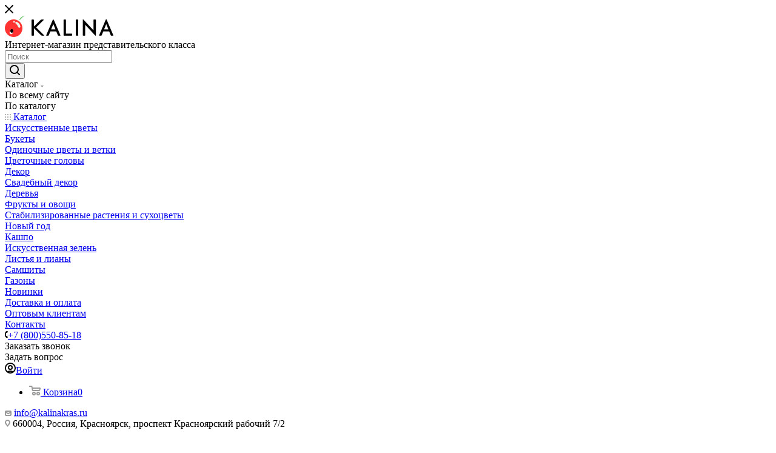

--- FILE ---
content_type: text/css
request_url: https://kalinakras.ru/bitrix/components/aspro/marketing.popup/templates/max/style.css?17303690909099
body_size: 2051
content:
.popup.dyn_mp_jqm_frame{max-width: 768px;width: auto;}

.marketing-popup{min-height: 200px;min-width: 250px;}
.marketing-popup:not(.marketing-popup--has-img){max-width: 580px;}

.marketing-popup.marketing-popup--has-img .marketing-popup__picture{
	position: sticky;
	top:0;
	overflow: hidden;
	max-height: 100vh;
}
.marketing-popup.marketing-popup--has-img .marketing-popup__picture > div{display: block;width: 100%;height: 100%;background-size: cover;background-position: center;}
.marketing-popup.marketing-popup--has-img .marketing-popup__text{line-height: 1.715em;}

.marketing-popup__btn{
	display: flex;
    gap: 10px;
    flex-wrap: wrap;
	max-width: 100%;
}
.marketing-popup__btn .btn{
	overflow: hidden;
    text-overflow: ellipsis;
	max-width: 100%;
}

.marketing-popup .marketing-popup__main-block{
	padding: 45px 50px 50px 50px;
	min-height: 200px;
}

.marketing-popup .marketing-popup__btn{margin-top:29px;}
.marketing-popup .marketing-popup__btn .btn{margin-bottom:0;}

.marketing-popup__title{
	margin-bottom: 15px;
}
.marketing-popup__timer{
	display: flex;
	margin-bottom: 20px;
}

/* TEXT */
/* .dyn_mp_jqm_frame.TEXT {
	box-shadow: 0px 5px 20px 0px #0000001f;
} */
.dyn_mp_jqm_frame.TEXT .marketing-popup {
	padding: 32px 35px 30px 35px;
	min-height: auto;
}
.dyn_mp_jqm_frame.TEXT .marketing-popup__title {
	font-size: 1em;
	padding: 0;
}
.dyn_mp_jqm_frame.TEXT .marketing-popup__text {
    font-size: 0.8667em;
    line-height: 1.54em;
    padding: 0;
}
.dyn_mp_jqm_frame.TEXT .jqmClose {
	padding: 11px;
}
.dyn_mp_jqm_frame.TEXT .jqmClose i,
.dyn_mp_jqm_frame.TEXT .jqmClose i svg {
	width: 10px;
    height: 10px;
}
.dyn_mp_jqm_frame.TEXT .marketing-popup__btn {
	font-size: 15px;
    letter-spacing: 0.8px;
}
.dyn_mp_jqm_frame.TEXT .marketing-popup__timer .icons{
	display: none!important;
}
.dyn_mp_jqm_frame.TEXT .marketing-popup__timer .countdown {
	padding-right: 4px;
    padding-left: 4px;
}

.dyn_mp_jqm_frame.TEXT {
    max-width: 410px;
}
.dyn_mp_jqm_frame.TEXT .marketing-popup__btn {
	margin-top: 19px;
}

/* BOTTOM_CENTER TOP_CENTER */
.dyn_mp_jqm_frame.TEXT--wide {
	width: calc(100% - 60px);
}
.dyn_mp_jqm_frame.TEXT--wide .marketing-popup {
	display: flex;
    align-items: center;
    justify-content: space-between;
    max-width: none;
    padding: 21px 40px 20px 26px;
	gap: 20px;
}
.dyn_mp_jqm_frame.TEXT--wide .marketing-popup__btn {
	margin-top: 0px;
    margin-left: 10px;
	min-width: 0;
}

.dyn_mp_jqm_frame.TEXT--wide .marketing-popup__wrapper{
	flex: 1;
	min-width: 250px;
}
/* popup position*/
.popup.dyn_mp_jqm_frame{
	--dyn-mp-margin: 20px;
}
@media (min-width: 768px){
	.popup.dyn_mp_jqm_frame{
		margin: var(--dyn-mp-margin);
	}
	.dyn_mp_jqm_frame.BOTTOM_CENTER {
		bottom: 0;
	}
	.dyn_mp_jqm_frame.BOTTOM_RIGHT {
		bottom: 0;
		right: 0;
	}
	.dyn_mp_jqm_frame.BOTTOM_LEFT {
		bottom: 0;
		left: 0;
	}
	.dyn_mp_jqm_frame.TOP_CENTER {
		top: 0;
	}
	.dyn_mp_jqm_frame.TOP_RIGHT {
		top: 0;
		right: 0;
	}
	.dyn_mp_jqm_frame.TOP_LEFT {
		top: 0;
		left: 0;
	}
	.dyn_mp_jqm_frame.CENTER_LEFT {
		left: 0;
	}
	.dyn_mp_jqm_frame.CENTER_RIGHT {
		right: 0;
	}
}
/**/

/*no-overlay*/
.dyn_mp_jqm_frame.mp-no-overlay,
.dyn_mp_jqm_frame.TEXT {
	box-shadow: var(--light, 0px 5px 20px 0px #0000001f) var(--dark, 0 0 0 1px #ffffff33);
}
@media(max-width: 767px){
	.dyn_mp_jqm_frame.mp-no-overlay{
		top: 0;
	}
}

/*web_forms*/
.marketing-popup.with_web_form .form .form_head{padding-top: 0px;}
.marketing-popup.with_web_form .form .form_footer,
.dyn_mp_jqm_frame .marketing-popup.with_web_form .form .form_result.success{margin-bottom: 0; padding-bottom: 0px;}
.marketing-popup.with_web_form .form .form_body,
.marketing-popup.with_web_form .form .form_head,
.marketing-popup.with_web_form .form .form_footer,
.marketing-popup.with_web_form .form .form_result{padding-left: 0px; padding-right: 0px;}
.marketing-popup.with_web_form.marketing-popup--has-img .marketing-popup__picture{max-width: unset;}
.marketing-popup.with_web_form .close.jqmClose{display: none;}
.marketing-popup.with_web_form .marketing-popup__coupon{
	margin-bottom: 20px;
}
/**/

/*bg image*/
.marketing-popup-bg-block{
	background-size: cover;
	background-repeat: no-repeat;
	background-position: center;
}
.dyn_mp_jqm_frame .marketing-popup-bg-block .form-control{
	background-color: transparent;
}
/**/

/*only_image*/
.popup.dyn_mp_jqm_frame.IMAGE {
	max-width: 100vw;
	min-width: 50px;
	min-height: 50px;
}
body .marketing-popup.marketing-popup--only-image {
	max-width: 850px;
	min-height: 50px;
    min-width: 50px;
}
.popup-only-image__picture{
	max-width: 100%;
	max-height: calc(100vh - (2 * var(--dyn-mp-margin)));
}
/**/

/*light close for bg image*/
.popup.dyn_mp_jqm_frame.light-close-btn .close svg *,
.popup.dyn_mp_jqm_frame.light-close-btn .close:hover svg *{
    fill: #fff;
}
.popup.dyn_mp_jqm_frame.light-close-btn .close {
    background: #99999932;
}
.popup.dyn_mp_jqm_frame.light-close-btn:hover .close {
    background: #99999964;
}
/**/

/*coupon block*/
.marketing-popup__coupon{
	margin-top: 20px;
	display: flex;
}
.coupon-block{
	display: flex;
    min-height: 50px;
	max-width: 320px;
	--coupon-bg-color: rgba(54, 94, 220, 0.08);
	--coupon-bg-color: color-mix(in oklab, var(--theme-base-color), #fff 88%);
	--coupon-border-radius: 3px;
	cursor: pointer;
}
.coupon-block__start {
    width: 21px;
    background: radial-gradient(circle at 0 50%, rgba(0,0,0,0) 8px, var(--coupon-bg-color) 0);
	border-bottom-left-radius: var(--coupon-border-radius);
    border-top-left-radius: var(--coupon-border-radius);
	flex-shrink: 0;
	margin-right: -1px;
}
.coupon-block__body {
    background: var(--coupon-bg-color);
	display: flex;
    flex-direction: column;
    gap: 2px;
    padding: 8px 22px 8px 4px;
	min-width: 75px;
	justify-content: center;
	z-index: 1;
    position: relative;
}
.coupon-block__end {
    width: 22px;
    background: radial-gradient(circle at 100% 50%, rgba(0,0,0,0) 8px, var(--coupon-bg-color) 0);
	border-bottom-right-radius: var(--coupon-border-radius);
    border-top-right-radius: var(--coupon-border-radius);
	margin-left: 4px;
	flex-shrink: 0;
}
.coupon-block__end:before {
    content: "";
    height: 100%;
    position: relative;
    top: 0;
    bottom: 0;
    left: -5px;
    display: block;
    width: 6px;
    background-image: linear-gradient(0deg, var(--coupon-bg-color), var(--coupon-bg-color) 50%, transparent 50%, transparent 100%);
    background-size: 1px 11px;
    background-position-y: 2px;
}
.coupon-block__text {
    font-weight: 500;
    color: var(--theme-base-color);
	font-size: 15px;
    line-height: 19px;
}
.coupon-block__description{
	color: #555;
	font-size: 12px;
	line-height: 18px;
}
.coupon-block__text,
.coupon-block__description{
	word-break: break-word;
    overflow: hidden;
    text-overflow: ellipsis;
}
/**/

.marketing-popup-disagree{
	padding: 50px;
}
.dyn_mp_jqm_frame.dyn_mp_jqm_frame--no-close .close {
    display:none;
}
.dyn_mp_jqm_frame .marketing-popup.marketing-popup--has-img {
	display: flex;
}

@media (min-width: 1200px){
	.popup.dyn_mp_jqm_frame.WEBFORM {max-width: 850px;}
	.popup.dyn_mp_jqm_frame.MAIN {max-width: 850px;}
	body .marketing-popup.with_web_form.marketing-popup--has-img{min-width: 850px;}

	body .marketing-popup.with_web_form.marketing-popup--has-img .captcha-row .captcha_input{max-width: 135px;}
	body .popup .marketing-popup.with_web_form.marketing-popup--has-img .captcha-row .captcha_image{left:145px;}
}

@media (min-width: 768px){
	.marketing-popup.marketing-popup--has-img .marketing-popup__picture{width: 45%;}
	.marketing-popup.marketing-popup--has-img .marketing-popup__main-block{width: 55%;}
	.marketing-popup__picture--right{
		order: 1;
	}

	.marketing-popup.with_web_form.marketing-popup--has-img{min-width: 767px;}

	.marketing-popup.with_web_form.marketing-popup--has-img .captcha-row .captcha_input{max-width: 95px;}
	.popup .marketing-popup.with_web_form.marketing-popup--has-img .captcha-row .captcha_image{left:105px;}

	.dyn_mp_jqm_frame.MAIN .marketing-popup,
	.dyn_mp_jqm_frame.WEBFORM .marketing-popup{min-width: 700px;}
	.dyn_mp_jqm_frame.TEXT--wide .marketing-popup__btn {
		flex-direction: column;
		max-width: 320px;
	}
}
@media (max-width: 767px){
	.dyn_mp_jqm_frame.TEXT {
		bottom: 0px !important;
	    right: 0px !important;
	    left: 0 !important;
	    max-width: none !important;
	    border-radius: 0 !important;
	    width: 100% !important;
	    transform: none !important;
	}
	.dyn_mp_jqm_frame.TEXT .marketing-popup {
		padding: 22px 26px 20px 26px;
	}
	.dyn_mp_jqm_frame.TEXT--wide .marketing-popup {
	    flex-direction: column;
	    align-items: baseline;
	}
	.dyn_mp_jqm_frame.TEXT--wide .marketing-popup__btn {
		margin-left: 0;
	}
	.marketing-popup .marketing-popup__main-block{
		padding: 35px 30px 30px 30px;
	}
	.marketing-popup-disagree{
		padding: 30px;
	}
	.marketing-popup.marketing-popup--has-img .marketing-popup__picture{display: none;}
}

@media(min-width: 550px){
	.marketing-popup__info--left,
	.marketing-popup__info--right {
		width: 66%;
	}
	.marketing-popup__info--right {
		margin-left: auto;
	}
}